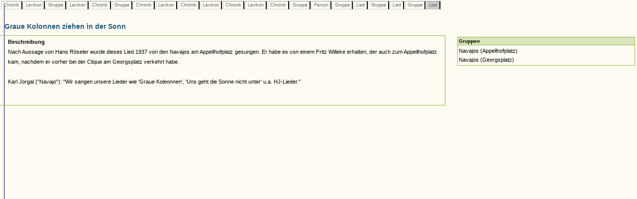

--- FILE ---
content_type: text/html
request_url: https://www.museenkoeln.de/ausstellungen/nsd_0404_edelweiss/db_inhalt.asp?C=208&L=129&G=55&L=129&C=266&G=33&C=266&L=38&C=263&L=114&C=401&L=38&C=254&G=35&P=113&G=35&S=41&G=35&S=9&G=35&S=3
body_size: 6713
content:


		

<html>
<head>
<title>Unbenanntes Dokument</title>
<meta http-equiv="Content-Type" content="text/html; charset=iso-8859-1">
<link href="_db.css" rel="stylesheet" type="text/css">
    
<script language="JavaScript" type="text/JavaScript">
<!--
function MM_reloadPage(init) {  //reloads the window if Nav4 resized
  if (init==true) with (navigator) {if ((appName=="Netscape")&&(parseInt(appVersion)==4)) {
    document.MM_pgW=innerWidth; document.MM_pgH=innerHeight; onresize=MM_reloadPage; }}
  else if (innerWidth!=document.MM_pgW || innerHeight!=document.MM_pgH) location.reload();
}
MM_reloadPage(true);
//-->




 


</script>
</head>

<body>

 






		<div id="LayerZurueck" style="position:absolute; left:0px; top:0px; z-index:1; width: 100%;">
			<table>
				<tr>					
					
							<td class="Pfad_inaktiv"><a href="db_inhalt.asp?C=208" class="textklein">&nbsp;Chronik&nbsp;</a></td>						
						
							<td class="Pfad_inaktiv"><a href="db_inhalt.asp?C=208&L=129" class="textklein">&nbsp;Lexikon&nbsp;</a></td>						
						
							<td class="Pfad_inaktiv"><a href="db_inhalt.asp?C=208&L=129&G=55" class="textklein">&nbsp;Gruppe&nbsp;</a></td>						
						
							<td class="Pfad_inaktiv"><a href="db_inhalt.asp?C=208&L=129&G=55&L=129" class="textklein">&nbsp;Lexikon&nbsp;</a></td>						
						
							<td class="Pfad_inaktiv"><a href="db_inhalt.asp?C=208&L=129&G=55&L=129&C=266" class="textklein">&nbsp;Chronik&nbsp;</a></td>						
						
							<td class="Pfad_inaktiv"><a href="db_inhalt.asp?C=208&L=129&G=55&L=129&C=266&G=33" class="textklein">&nbsp;Gruppe&nbsp;</a></td>						
						
							<td class="Pfad_inaktiv"><a href="db_inhalt.asp?C=208&L=129&G=55&L=129&C=266&G=33&C=266" class="textklein">&nbsp;Chronik&nbsp;</a></td>						
						
							<td class="Pfad_inaktiv"><a href="db_inhalt.asp?C=208&L=129&G=55&L=129&C=266&G=33&C=266&L=38" class="textklein">&nbsp;Lexikon&nbsp;</a></td>						
						
							<td class="Pfad_inaktiv"><a href="db_inhalt.asp?C=208&L=129&G=55&L=129&C=266&G=33&C=266&L=38&C=263" class="textklein">&nbsp;Chronik&nbsp;</a></td>						
						
							<td class="Pfad_inaktiv"><a href="db_inhalt.asp?C=208&L=129&G=55&L=129&C=266&G=33&C=266&L=38&C=263&L=114" class="textklein">&nbsp;Lexikon&nbsp;</a></td>						
						
							<td class="Pfad_inaktiv"><a href="db_inhalt.asp?C=208&L=129&G=55&L=129&C=266&G=33&C=266&L=38&C=263&L=114&C=401" class="textklein">&nbsp;Chronik&nbsp;</a></td>						
						
							<td class="Pfad_inaktiv"><a href="db_inhalt.asp?C=208&L=129&G=55&L=129&C=266&G=33&C=266&L=38&C=263&L=114&C=401&L=38" class="textklein">&nbsp;Lexikon&nbsp;</a></td>						
						
							<td class="Pfad_inaktiv"><a href="db_inhalt.asp?C=208&L=129&G=55&L=129&C=266&G=33&C=266&L=38&C=263&L=114&C=401&L=38&C=254" class="textklein">&nbsp;Chronik&nbsp;</a></td>						
						
							<td class="Pfad_inaktiv"><a href="db_inhalt.asp?C=208&L=129&G=55&L=129&C=266&G=33&C=266&L=38&C=263&L=114&C=401&L=38&C=254&G=35" class="textklein">&nbsp;Gruppe&nbsp;</a></td>						
						
							<td class="Pfad_inaktiv"><a href="db_inhalt.asp?C=208&L=129&G=55&L=129&C=266&G=33&C=266&L=38&C=263&L=114&C=401&L=38&C=254&G=35&P=113" class="textklein">&nbsp;Person&nbsp;</a></td>						
						
							<td class="Pfad_inaktiv"><a href="db_inhalt.asp?C=208&L=129&G=55&L=129&C=266&G=33&C=266&L=38&C=263&L=114&C=401&L=38&C=254&G=35&P=113&G=35" class="textklein">&nbsp;Gruppe&nbsp;</a></td>						
						
							<td class="Pfad_inaktiv"><a href="db_inhalt.asp?C=208&L=129&G=55&L=129&C=266&G=33&C=266&L=38&C=263&L=114&C=401&L=38&C=254&G=35&P=113&G=35&S=41" class="textklein">&nbsp;Lied&nbsp;</a></td>						
						
							<td class="Pfad_inaktiv"><a href="db_inhalt.asp?C=208&L=129&G=55&L=129&C=266&G=33&C=266&L=38&C=263&L=114&C=401&L=38&C=254&G=35&P=113&G=35&S=41&G=35" class="textklein">&nbsp;Gruppe&nbsp;</a></td>						
						
							<td class="Pfad_inaktiv"><a href="db_inhalt.asp?C=208&L=129&G=55&L=129&C=266&G=33&C=266&L=38&C=263&L=114&C=401&L=38&C=254&G=35&P=113&G=35&S=41&G=35&S=9" class="textklein">&nbsp;Lied&nbsp;</a></td>						
						
							<td class="Pfad_inaktiv"><a href="db_inhalt.asp?C=208&L=129&G=55&L=129&C=266&G=33&C=266&L=38&C=263&L=114&C=401&L=38&C=254&G=35&P=113&G=35&S=41&G=35&S=9&G=35" class="textklein">&nbsp;Gruppe&nbsp;</a></td>						
						
							<td class="Pfad_aktiv"><span class="textklein">&nbsp;Lied&nbsp;</span></td>						
						
					
				</tr>
			</table>
		</div> 



		
			<div id="LayerInhalt" style="position:absolute; left:-1px; top:35px; z-index:1; width: 100%;"> 

				<table class="HeadDetail" cellpadding="0" cellspacing="0" width="70%"><tr><td>
					
						<strong>Graue Kolonnen ziehen in der Sonn</strong>
					
				</td></tr></table>
			
			  <table width="70%" align="left" class="RahmenHeadDetail" border="0" cellpadding="0" cellspacing="0"><tr><td>
							<table cellspacing="0" cellpadding="2" border="0">			
								<tr>
									<td><img src="images/homepage/leer.gif" width="10" height="1"></td>			
									<td class="text" valign="top">
										
										<p class="text" align="justify">											
											<b>Beschreibung</b><br>Nach Aussage von Hans Röseler wurde dieses Lied 1937 von den Navajos am Appellhofplatz gesungen. Er habe es von einem Fritz Willeke erhalten, der auch zum Appellhofplatz kam, nachdem er vorher bei der Clique am Georgsplatz verkehrt habe.<br><br>Karl Jorgal ("Navajo"):  "Wir sangen unsere Lieder wie 'Graue Koleonnen', 'Uns geht die Sonne nicht unter' u.a. HJ-Lieder."
										</p>
										
										<p class="text" align="justify">
																						
										</p>
										
									</td>									
									<td><img src="images/homepage/leer.gif" width="10" height="1"></td>			
								</tr>
								<tr>
									<td></td>
									<td class="textklein"><br>
									
									</td>
								</tr>
								</table><br>
								
						</td></tr></table>
						
						
						<table width="30%">
			<tr>
				<td width="5%">&nbsp;</td>
				
				<td valign="top" width="95%"><table cellpadding="2" cellspacing="0" width="100%"><tr><td class="VerweisHeadG"><strong>Gruppen</strong><br></td></tr><tr><td class="VerweisTextG"><a href="db_inhalt.asp?C=208&L=129&G=55&L=129&C=266&G=33&C=266&L=38&C=263&L=114&C=401&L=38&C=254&G=35&P=113&G=35&S=41&G=35&S=9&G=35&S=3&G=35">Navajos (Appellhofplatz)</a><br><a href="db_inhalt.asp?C=208&L=129&G=55&L=129&C=266&G=33&C=266&L=38&C=263&L=114&C=401&L=38&C=254&G=35&P=113&G=35&S=41&G=35&S=9&G=35&S=3&G=38">Navajos (Georgsplatz)</a><br></td></tr></table><br>				
				</td>
			</tr>		

		</table>
			</div>
		


 <img src="https://matomo.artcontent.de/matomo.php?idsite=12&amp;rec=1" style="border:0" alt="" />

</body>
</html>


--- FILE ---
content_type: text/css
request_url: https://www.museenkoeln.de/ausstellungen/nsd_0404_edelweiss/_db.css
body_size: 9460
content:
body {
	background-color: #FEFBF3;
	
	scrollbar-3d-light-color:#1F5A7E;
	scrollbar-arrow-color:#1F5A7E;
	scrollbar-base-color:#1F5A7E;
	scrollbar-dark-shadow-color:#96bc3d;
	scrollbar-face-color:#FEFBF3;			/*Farbe auf der Leiste und den Buttons selbst*/
	scrollbar-highlight-color:#FEFBF3;
	scrollbar-track-color:#FDF4DF; 			/*Hintergrund der Scrollleiste*/
	scrollbar-shadow-color:#FEFBF3;
	
	border-left-width: 1px;
	border-top-style: solid;
	border-right-style: solid;
	border-bottom-style: solid;
	border-left-style: solid;
	border-top-color: #000066;
	border-right-color: #000066;
	border-bottom-color: #000066;
	border-left-color: #000066;
	border-top-width: 0px;
	border-right-width: 0px;
	border-bottom-width: 0px;
}
.test {
	color: #FDF4DF;
	border: thin solid #1F5A7E;
}

.Pfad_inaktiv {
	font-family: Verdana, Arial, Helvetica, sans-serif;
	font-size: 10px;
	font-weight: normal;
	color: #ffffff;
	text-decoration: none;
	font-style: normal;
	border-top: 1px solid #999999;
	border-right: 2px solid #000000;
	border-bottom: 1px solid #CCCCCC;
	border-left: 1px solid #CCCCCC;
} .Pfad_aktiv {
	font-family: Verdana, Arial, Helvetica, sans-serif;
	font-size: 10px;
	font-weight: bold;
	color: #000000;
	text-decoration: none;
	font-style: normal;
	border-top: 1px solid #999999;
	border-right: 2px solid #000000;
	border-bottom: 1px solid #CCCCCC;
	border-left: 1px solid #CCCCCC;
	background-color: #CCCCCC;
}



.text { 													/* Allgemeiner Text zum Eintrag */
	font-family: Verdana, Arial, Helvetica, sans-serif;
	font-size: 11px;
	font-weight: normal;
	color: #000000;
	text-decoration: none;
	font-style: normal;
	line-height: 20px;
	}
.textklein {
	font-family: Verdana, Arial, Helvetica, sans-serif;
	font-size: 9px;
	font-weight: normal;
	color: #666666;
	text-decoration: none;
	font-style: normal;
	line-height: 13px;
}


	
.PTitel{ 													/* Projekttitel als Header der Seite */
	font-family: Verdana, Arial, Helvetica, sans-serif;
	font-size: 16px;
	font-weight: bold;
	color: #333333;
	text-decoration: none;
	font-style: normal;
}


.JahreInaktiv  {
	font-family: Verdana, Arial, Helvetica, sans-serif;
	font-size: 10px;
	font-weight: normal;
	color: #ffffff;
	text-decoration: none;
	font-style: normal;
	border-top: 1px solid #999999;
	border-right: 2px solid #000000;
	border-bottom: 1px solid #CCCCCC;
	border-left: 1px solid #CCCCCC;
	}
	.JahreAktiv {
		font-family: Verdana, Arial, Helvetica, sans-serif;
		font-size: 10px;
		font-weight: normal;
		color: #ffffff;
		text-decoration: none;
		font-style: normal;
		background-color: #96bc3d;
		margin: 1px;
		padding: 1px;
		border: 1px solid #000000;
	}
	.JahreTextAktiv {	/* Text wird einzeln Formatiert */
		color: #000000;
		font-weight: normal;
		text-decoration:none;
	}
	.JahreTextInAktiv {
		color: #333333;
		font-weight: normal;	
		text-decoration:none;
	}




.KladdeInaktiv  {
	font-family: Verdana, Arial, Helvetica, sans-serif;
	font-size: 10px;
	font-weight: normal;
	color: #ffffff;
	text-decoration: none;
	font-style: normal;
	border-top: 1px solid #999999;
	border-right: 2px solid #000000;
	border-bottom: 1px solid #CCCCCC;
	border-left: 1px solid #CCCCCC;
	height: 20px;
	}
	.KladdeAktiv {
		font-family: Verdana, Arial, Helvetica, sans-serif;
		font-size: 10px;
		font-weight: normal;
		color: #ffffff;
		text-decoration: none;
		font-style: normal;
		background-color: #96bc3d;
		margin: 1px;
		padding: 1px;
		border: 1px solid #000000;
	}




.HeadDetail {
	font-family: Verdana, Arial, Helvetica, sans-serif;
	font-size: 14px;
	font-weight: bold;
	color: #1F5A7E;
	text-decoration: none;
	font-style: normal;
	padding: 10px;
	border: none;

}
.RahmenHeadDetail {
	border: 1px solid #96bc3d;
}




.textListe_1 { 														/* Linke Liste der Teil mit dem Datum */
	font-family: Verdana, Arial, Helvetica, sans-serif;
	font-size: 10px; font-weight: bold; color: #000000; 
	text-decoration: underline;
	font-style: normal;
}
.textListe_2 { 														/* Linke Liste der Teil mit dem Chronik-Titel */
	font-family: Verdana, Arial, Helvetica, sans-serif;
	font-size: 9px; font-weight: normal; color: #000000;
	text-decoration: none;
	font-style: normal;
	line-height: 10px;	
}



	
.Key {
	background-color: #d9e4ba;
	border: 1px solid #96bc3d;
}
.NotKey {
	background-color: #FEFBF3;
	border: 1px solid #96bc3d;
}





.VerweisHeadG  {
	font-family: Verdana, Arial, Helvetica, sans-serif;
	font-size: 10px;
	font-style: normal;
	line-height: normal;
	font-weight: normal;
	font-variant: normal;
	color: #000000;
	background-color: #d9e4ba;
	border-top-width: 1px;
	border-right-width: 1px;
	border-bottom-width: 0px;
	border-left-width: 1px;
	border-top-style: solid;
	border-right-style: solid;
	border-bottom-style: solid;
	border-left-style: solid;
	border-top-color: #96bc3d;
	border-right-color: #96bc3d;
	border-bottom-color: #96bc3d;
	border-left-color: #96bc3d;
} .VerweisTextG {
	font-family: Verdana, Arial, Helvetica, sans-serif;
	font-size: 11px;
	font-weight: normal;
	color: #000000;
	text-decoration: none;
	font-style: normal;
	line-height: 18px;
	border: 1px solid #96bc3d; /*#d9e4ba*/
}
.VerweisTextG a { color: #000000; text-decoration: none; border: 0px;}
.VerweisTextG a:hover { color: #000000; text-decoration: underline; border: 0px; }


.VerweisHeadC  {
	font-family: Verdana, Arial, Helvetica, sans-serif;
	font-size: 10px;
	font-style: normal;
	line-height: normal;
	font-weight: normal;
	font-variant: normal;
	color: #000000;
	background-color: #BECEE2;
	border-top: 1px solid #2d83b8;
	border-right: 1px solid #2d83b8;
	border-bottom: 0px solid #2d83b8;
	border-left: 1px solid #2d83b8;
} .VerweisTextC {
	font-family: Verdana, Arial, Helvetica, sans-serif;
	font-size: 11px;
	font-weight: normal;
	color: #000000;
	text-decoration: none;
	font-style: normal;
	line-height: 18px;
	border: 1px solid #2d83b8; /*#BECEE2*/
}
.VerweisTextC a { color: #000000; text-decoration: none; border: 0px;}
.VerweisTextC a:hover { color: #000000; text-decoration: underline; border: 0px; }



.VerweisHeadL  {
	font-family: Verdana, Arial, Helvetica, sans-serif;
	font-size: 10px;
	font-style: normal;
	line-height: normal;
	font-weight: normal;
	font-variant: normal;
	color: #000000;
	background-color: #fee0c2;
	border-top: 1px solid #faa84b;
	border-right: 1px solid #faa84b;
	border-bottom: 0px solid #faa84b;
	border-left: 1px solid #faa84b;
} .VerweisTextL {
	font-family: Verdana, Arial, Helvetica, sans-serif;
	font-size: 11px;
	font-weight: normal;
	color: #000000;
	text-decoration: none;
	font-style: normal;
	line-height: 18px;
	border: 1px solid #faa84b; /*#fee0c2*/
}
.VerweisTextL a { color: #000000; text-decoration: none; border: 0px;}
.VerweisTextL a:hover { color: #000000; text-decoration: underline; border: 0px; }


.VerweisHeadP  {
	font-family: Verdana, Arial, Helvetica, sans-serif;
	font-size: 10px;
	font-style: normal;
	line-height: normal;
	font-weight: normal;
	font-variant: normal;
	color: #000000;
	background-color: #d9e4ba;
	border-top: 1px solid #96bc3d;
	border-right: 1px solid #96bc3d;
	border-bottom: 0px solid #96bc3d;
	border-left: 1px solid #96bc3d;
} .VerweisTextP {
	font-family: Verdana, Arial, Helvetica, sans-serif;
	font-size: 11px;
	font-weight: normal;
	color: #000000;
	text-decoration: none;
	font-style: normal;
	line-height: 18px;
	border: 1px solid #96bc3d; /*#d9e4ba*/
}
.VerweisTextP a { color: #000000; text-decoration: none; border: 0px;}
.VerweisTextP a:hover { color: #000000; text-decoration: underline; border: 0px; }


.VerweisHeadT  {
	font-family: Verdana, Arial, Helvetica, sans-serif;
	font-size: 10px;
	font-style: normal;
	line-height: normal;
	font-weight: normal;
	font-variant: normal;
	color: #000000;
	background-color: #d9e4ba;
	border-top: 1px solid #96bc3d;
	border-right: 1px solid #96bc3d;
	border-bottom: 0px solid #96bc3d;
	border-left: 1px solid #96bc3d;
} .VerweisTextT {
	font-family: Verdana, Arial, Helvetica, sans-serif;
	font-size: 11px;
	font-weight: normal;
	color: #000000;
	text-decoration: none;
	font-style: normal;
	line-height: 18px;
	border: 1px solid #96bc3d; /*#d9e4ba*/
}
.VerweisTextT a { color: #000000; text-decoration: none; border: 0px;}
.VerweisTextT a:hover { color: #000000; text-decoration: underline; border: 0px; }




.VerweisHeadS  {
	font-family: Verdana, Arial, Helvetica, sans-serif;
	font-size: 10px;
	font-style: normal;
	line-height: normal;
	font-weight: normal;
	font-variant: normal;
	color: #000000;
	background-color: #fee0c2;
	border-top: 1px solid #faa84b;
	border-right: 1px solid #faa84b;
	border-bottom: 0px solid #faa84b;
	border-left: 1px solid #faa84b;
} .VerweisTextS {
	font-family: Verdana, Arial, Helvetica, sans-serif;
	font-size: 11px;
	font-weight: normal;
	color: #000000;
	text-decoration: none;
	font-style: normal;
	line-height: 18px;
	border: 1px solid #faa84b; /*#fee0c2*/
}
.VerweisTextS a { color: #000000; text-decoration: none; border: 0px;}
.VerweisTextS a:hover { color: #000000; text-decoration: underline; border: 0px; }
        #impressumlink { position:absolute; z-index:9999999999999999999999999; left:0px;top:0px; color:#000; background-color:rgba(255, 255, 255, 0.50); padding:3px 10px 3px 10px;}
       #impressumlink a {color:#111;}
